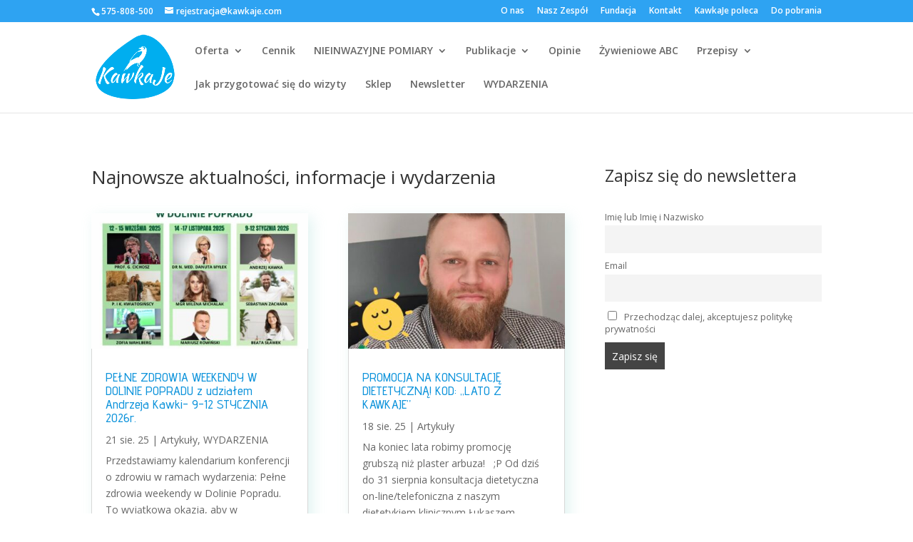

--- FILE ---
content_type: text/css
request_url: https://kawkaje.pl/wp-content/et-cache/60/et-core-unified-deferred-60.min.css?ver=1762553403
body_size: 123
content:
.et_pb_blog_0 .et_pb_post .entry-title a,.et_pb_blog_0 .not-found-title{font-family:'Advent Pro',Helvetica,Arial,Lucida,sans-serif!important;color:#0d93db!important}.et_pb_blog_0 .pagination a{font-family:'Advent Pro',Helvetica,Arial,Lucida,sans-serif;color:#0d9bdd!important}.et_pb_blog_0 article.et_pb_post{box-shadow:6px 6px 18px 0px rgba(156,214,210,0.3)}